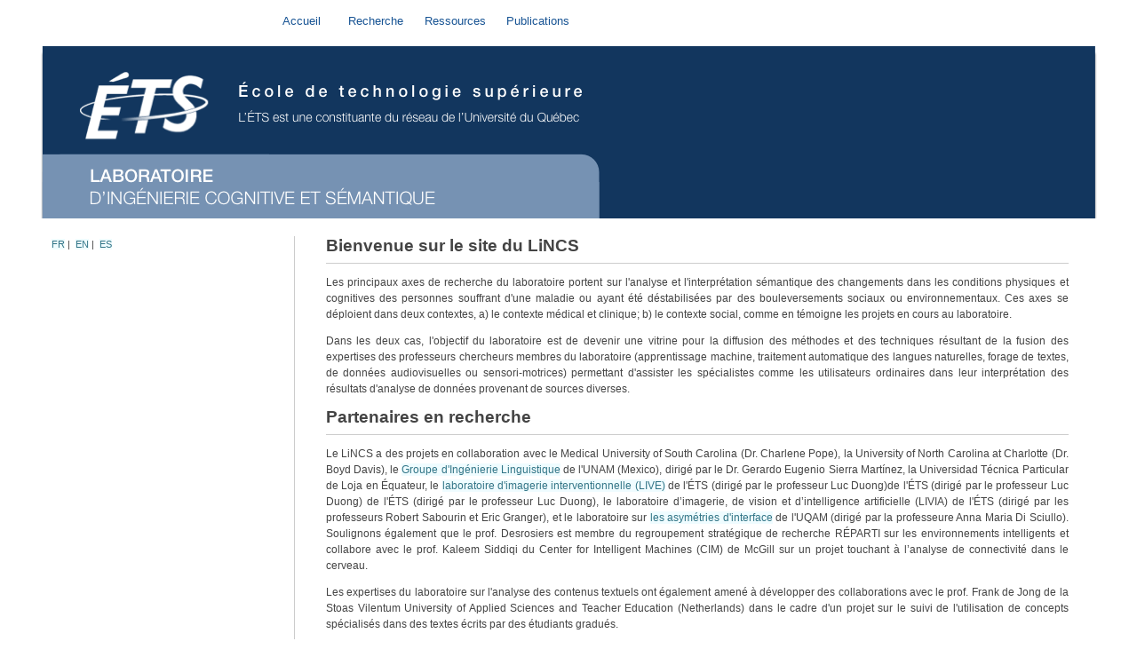

--- FILE ---
content_type: text/html; charset=utf-8
request_url: http://lincs.etsmtl.ca/index.php?id=109
body_size: 3516
content:
<!DOCTYPE html
    PUBLIC "-//W3C//DTD XHTML 1.0 Strict//EN"
    "http://www.w3.org/TR/xhtml1/DTD/xhtml1-strict.dtd">
<html xml:lang="de" lang="de" xmlns="http://www.w3.org/1999/xhtml">
<head>

<meta http-equiv="Content-Type" content="text/html; charset=utf-8" />
<!-- 
	This website is powered by TYPO3 - inspiring people to share!
	TYPO3 is a free open source Content Management Framework initially created by Kasper Skaarhoj and licensed under GNU/GPL.
	TYPO3 is copyright 1998-2015 of Kasper Skaarhoj. Extensions are copyright of their respective owners.
	Information and contribution at http://typo3.org/
-->



<title>Laboratoire d'ingénierie Cognitive Sémantique: Accueil</title>
<meta name="generator" content="TYPO3 CMS" />
<meta name="DESCRIPTION" content="" />
<meta name="KEYWORDS" content="Internet, Template, Typo3, css, cms" />


<link rel="stylesheet" type="text/css" href="typo3temp/stylesheet_99055aa58a.css?1437665844" media="all" />
<link rel="stylesheet" type="text/css" href="fileadmin/templates/internet_corporation/css/style.css?1436294416" media="all" />
<link rel="stylesheet" type="text/css" href="fileadmin/templates/internet_corporation/css/menu.css?1436294416" media="all" />




<script type="text/javascript">
/*<![CDATA[*/
/*_scriptCode*/

			// decrypt helper function
		function decryptCharcode(n,start,end,offset) {
			n = n + offset;
			if (offset > 0 && n > end) {
				n = start + (n - end - 1);
			} else if (offset < 0 && n < start) {
				n = end - (start - n - 1);
			}
			return String.fromCharCode(n);
		}
			// decrypt string
		function decryptString(enc,offset) {
			var dec = "";
			var len = enc.length;
			for(var i=0; i < len; i++) {
				var n = enc.charCodeAt(i);
				if (n >= 0x2B && n <= 0x3A) {
					dec += decryptCharcode(n,0x2B,0x3A,offset);	// 0-9 . , - + / :
				} else if (n >= 0x40 && n <= 0x5A) {
					dec += decryptCharcode(n,0x40,0x5A,offset);	// A-Z @
				} else if (n >= 0x61 && n <= 0x7A) {
					dec += decryptCharcode(n,0x61,0x7A,offset);	// a-z
				} else {
					dec += enc.charAt(i);
				}
			}
			return dec;
		}
			// decrypt spam-protected emails
		function linkTo_UnCryptMailto(s) {
			location.href = decryptString(s,-2);
		}
		

/*]]>*/
</script>

<script type='text/javascript' src='fileadmin/templates/internet_corporation/scripts/menu.js'></script>
</head>
<body>

<div id="content">
<div id="logo">
<h1><a href="./index.php"></a></h1>
</div>
<ul id="nav"><li><a href="index.php?id=109" title="Accueil" class="active">Accueil</a></li><li class="menuparent"><a href="index.php?id=102" title="Recherche">Recherche</a><ul id="nav"><li><a href="index.php?id=183" title="CÉCILIA">CÉCILIA</a></li></ul></li><li class="menuparent"><a href="index.php?id=99" title="Ressources">Ressources</a><ul id="nav"><li><a href="index.php?id=167" title="Let's begin!">Let's begin!</a></li><li class="menuparent"><a href="index.php?id=197" title="Activités du LiNCS">Activités du LiNCS</a><ul id="nav"><li><a href="index.php?id=198" title="Let's talk!">Let's talk!</a></li><li><a href="index.php?id=199" title="Let's write!">Let's write!</a></li><li><a href="index.php?id=200" title="Let's learn!">Let's learn!</a></li><li><a href="index.php?id=203" title="Let's be ethical!">Let's be ethical!</a></li><li><a href="index.php?id=201" title="Let's get public!">Let's get public!</a></li><li><a href="index.php?id=202" title="Let's get out!">Let's get out!</a></li></ul></li><li><a href="index.php?id=190" title="Informations utiles">Informations utiles</a></li><li><a href="index.php?id=206" title="Internes">Internes</a></li><li><a href="index.php?id=208" title="Externes">Externes</a></li></ul></li><li><a href="index.php?id=97" title="Publications">Publications</a></li></ul>
<div id="intro">
<h1></h1>
<p></p>
<div id="login">
<p></p>
</div>
</div>
<div id="left">
	<!--  CONTENT ELEMENT, uid:356/text [begin] -->
		<div id="c356" class="csc-default">
		<!--  Text: [begin] -->
			<p class="bodytext"><a href="index.php?id=109&amp;L=0" title="Opens internal link in current window" target="_self" class="internal-link">FR</a>&nbsp;|&nbsp; <a href="index.php?id=109&amp;L=5" title="Opens internal link in current window" target="_self" class="internal-link">EN</a>&nbsp;|&nbsp; <a href="index.php?id=109&amp;L=6" title="Opens internal link in current window" target="_self" class="internal-link">ES</a><br /></p>
		<!--  Text: [end] -->
			</div>
	<!--  CONTENT ELEMENT, uid:356/text [end] -->
		 </div>
<div id="right">
	<!--  CONTENT ELEMENT, uid:208/text [begin] -->
		<div id="c208" class="csc-default">
		<!--  Header: [begin] -->
			<div class="csc-header csc-header-n1"><h1 class="csc-firstHeader">Bienvenue sur le site du LiNCS</h1></div>
		<!--  Header: [end] -->
			
		<!--  Text: [begin] -->
			<p class="bodytext">Les principaux axes de recherche du laboratoire portent sur l'analyse et l'interprétation sémantique des changements dans les conditions physiques et cognitives des personnes souffrant d'une maladie ou ayant été déstabilisées par des bouleversements sociaux ou environnementaux. Ces axes se déploient dans deux contextes, a) le contexte médical et clinique; b) le contexte social, comme en témoigne les projets en cours au laboratoire.</p>
<p class="bodytext">Dans les deux cas, l'objectif du laboratoire est de devenir une vitrine pour la diffusion des méthodes et des techniques résultant de la fusion des expertises des professeurs chercheurs membres du laboratoire (apprentissage machine, traitement automatique des langues naturelles, forage de textes, de données audiovisuelles ou sensori-motrices) permettant d'assister les spécialistes comme les utilisateurs ordinaires dans leur interprétation des résultats d'analyse de données provenant de sources diverses.</p>
		<!--  Text: [end] -->
			</div>
	<!--  CONTENT ELEMENT, uid:208/text [end] -->
		
	<!--  CONTENT ELEMENT, uid:1040/header [begin] -->
		<div id="c1040" class="csc-default">
		<!--  Header: [begin] -->
			<div class="csc-header csc-header-n2"><h1>Partenaires en recherche</h1></div>
		<!--  Header: [end] -->
			</div>
	<!--  CONTENT ELEMENT, uid:1040/header [end] -->
		
	<!--  CONTENT ELEMENT, uid:1039/html [begin] -->
		<div id="c1039" class="csc-default">
		<!--  Raw HTML content: [begin] -->
			<p>Le LiNCS a des projets en collaboration avec le Medical University of South Carolina (Dr. Charlene Pope), la University of North Carolina at Charlotte (Dr. Boyd Davis), le <a href="http://grupos.iingen.unam.mx/iling/es-mx/Paginas/default.aspx" data-htmlarea-external="1" rtekeep="1">Groupe d'Ingénierie Linguistique</a> de l'UNAM (Mexico), dirigé par le Dr. Gerardo Eugenio Sierra Martínez, la Universidad Técnica Particular de Loja en Équateur, le <a href="http://www.etsmtl.ca/Unites-de-recherche/live/Accueil" title="Opens internal link in new window" data-htmlarea-external="1">laboratoire d'imagerie interventionnelle (LIVE)</a> de l'ÉTS (dirigé par le professeur Luc Duong)de l'ÉTS (dirigé par le professeur Luc Duong) de l'ÉTS (dirigé par le professeur Luc Duong), le laboratoire d’imagerie, de vision et d’intelligence artificielle (LIVIA) de l'ÉTS (dirigé par les professeurs Robert Sabourin et Eric Granger), et le laboratoire sur <a href="http://www.interfaceasymmetry.uqam.ca/" data-htmlarea-external="1" rtekeep="1">les asymétries d'interface</a> de l'UQAM (dirigé par la professeure Anna Maria Di Sciullo). Soulignons également que le prof. Desrosiers est membre du regroupement stratégique de recherche RÉPARTI sur les environnements intelligents et collabore avec le prof. Kaleem Siddiqi du Center for Intelligent Machines (CIM) de McGill sur un projet touchant à l’analyse de connectivité dans le cerveau. </p>
<p>Les expertises du laboratoire sur l'analyse des contenus textuels ont également amené à développer des collaborations avec le prof. Frank de Jong de la Stoas Vilentum University of Applied Sciences and Teacher Education (Netherlands) dans le cadre d'un projet sur le suivi de l'utilisation de concepts spécialisés dans des textes écrits par des étudiants gradués. </p>
<p>De manière parallèle, l'expertise en analytique de données a ouvert des collaborations avec le prof. Jacqueline Bourdeau du LICEF et la prof. Thérèse Laferrière de l'Université Laval pour l'analyse des données provenant de plate-formes dédiés à l'enseignement, et le prof. Jacques Langevin de l'Université de Montréal pour notre expertise en génie logiciel.</p>
		<!--  Raw HTML content: [end] -->
			</div>
	<!--  CONTENT ELEMENT, uid:1039/html [end] -->
		
</div>
<div style="clear: both;"></div>
<div id="footer">
<div id="col1">
<p><a href="#">Laboratoire d'ingénierie cognitive et
sémantique</a><br />
&copy;&nbsp;Copyright&nbsp;2026&nbsp;
<a href="./index.php"></a></p>
</div>
<div id="col2">
<p><strong>École de technologie supérieure</strong><br />
<strong>Département de génie logiciel et des TI</strong></p>
</div>
<div id="col3">
<p>Site Typo3: <a href="http://profs.logti.etsmtl.ca/sratte/">Sylvie
Ratté</a><br />
Codes <a href="http://jigsaw.w3.org/css-validator/check/referer">CSS</a>
et <a href="http://validator.w3.org/check?uri=referer">XHTML</a>
valides</p>
</div>
</div>
</div>




</body>
</html>

--- FILE ---
content_type: text/css
request_url: http://lincs.etsmtl.ca/typo3temp/stylesheet_99055aa58a.css?1437665844
body_size: 2988
content:
/* default styles for extension "tx_indexedsearch" */
		.tx-indexedsearch .tx-indexedsearch-browsebox LI { display:inline; margin-right:5px; }
		.tx-indexedsearch .tx-indexedsearch-searchbox INPUT.tx-indexedsearch-searchbox-button { width:100px; }
		.tx-indexedsearch .tx-indexedsearch-searchbox INPUT.tx-indexedsearch-searchbox-sword { width:150px; }
		.tx-indexedsearch .tx-indexedsearch-whatis { margin-top:10px; margin-bottom:5px; }
		.tx-indexedsearch .tx-indexedsearch-whatis .tx-indexedsearch-sw { font-weight:bold; font-style:italic; }
		.tx-indexedsearch .tx-indexedsearch-noresults { text-align:center; font-weight:bold; }
		.tx-indexedsearch .tx-indexedsearch-res TD.tx-indexedsearch-descr { font-style:italic; }
		.tx-indexedsearch .tx-indexedsearch-res .tx-indexedsearch-descr .tx-indexedsearch-redMarkup { color:red; }
		.tx-indexedsearch .tx-indexedsearch-res .tx-indexedsearch-info { background:#eeeeee; }
		.tx-indexedsearch .tx-indexedsearch-res .tx-indexedsearch-secHead { margin-top:20px; margin-bottom:5px; }
		.tx-indexedsearch .tx-indexedsearch-res .tx-indexedsearch-secHead H2 { margin-top:0px; margin-bottom:0px; }
		.tx-indexedsearch .tx-indexedsearch-res .tx-indexedsearch-secHead TD { background:#cccccc; vertical-align:middle; }
		.tx-indexedsearch .tx-indexedsearch-res .noResume { color:#666666; }
		.tx-indexedsearch .tx-indexedsearch-category { background:#cccccc; font-size:16px; font-weight:bold; }

		/* Additional styles, needed for the tableless template_css.tmpl (styles don't conflict with the original template) */
		.tx-indexedsearch .res-tmpl-css { clear:both; margin-bottom:1em; }
		.tx-indexedsearch .searchbox-tmpl-css LABEL { margin-right:1em; width:10em; float:left; }
		.tx-indexedsearch .result-count-tmpl-css, .tx-indexedsearch .percent-tmpl-css { letter-spacing:0; font-weight:normal; margin-top:-1.2em; float:right; }
		.tx-indexedsearch .info-tmpl-css dt, .tx-indexedsearch dl.info-tmpl-css dd { float:left; }
		.tx-indexedsearch .info-tmpl-css dd.item-mtime { float:none; }
		.tx-indexedsearch .info-tmpl-css dd.item-path { float:none; }
/* default styles for extension "tx_sevenpack_pi1" */

	div.tx_sevenpack-top_navigation {
		clear: both;
		padding: 0px;
		margin: 1ex 0px;
		margin-bottom: 1.5ex;
		border-width: 0px; 
		border-bottom: 1px solid black; 
	}

	div.tx_sevenpack-bottom_navigation {
		clear: both;
		padding: 1ex 0px;
		padding-top: 0.5ex;
		margin: 1ex 0px;
		border-width: 0px; 
	}

	div.tx_sevenpack-navi_year,
	div.tx_sevenpack-navi_page,
	div.tx_sevenpack-navi_pref,
	div.tx_sevenpack-navi_author,
	div.tx_sevenpack-navi_search {
		padding: 0em;
		margin: 0px;
		border-width: 0px;
	}

	div.tx_sevenpack-navi_search_top,
	div.tx_sevenpack-navi_author_top,
	div.tx_sevenpack-navi_year_top,
	div.tx_sevenpack-navi_page_top,
	div.tx_sevenpack-navi_pref_top {
		clear: both;
		padding: 0px;
		margin: 1.5ex 0em;
		border-width: 0px;
	}

	div.tx_sevenpack-navi_search_bottom,
	div.tx_sevenpack-navi_author_bottom,
	div.tx_sevenpack-navi_year_bottom,
	div.tx_sevenpack-navi_page_bottom,
	div.tx_sevenpack-navi_pref_bottom {
		clear: both;
		padding: 0px;
		margin: 1.5ex 0em;
		border-width: 0px;
	}


	.tx_sevenpack-inline_form,
	.tx_sevenpack-year_select_form,
	.tx_sevenpack-author_select_form, 
	.tx_sevenpack-search_form {
		display: inline;
		padding: 0px;
		margin: 0px;
		border-width: 0px;
	}

	.tx_sevenpack-navi_search_details,
	.tx_sevenpack-navi_year_selection,
	.tx_sevenpack-navi_author_letters,
	.tx_sevenpack-navi_author_selection,
	.tx_sevenpack-navi_page_selection {
		float: left;
	}

	div.tx_sevenpack-float_clear {
		clear: both;
		padding: 0px;
		margin: 0px;
		border-width: 0px;
		height: 0px;
		width: 0px;
	}

	.tx_sevenpack-year_select_form,
	.tx_sevenpack-author_select_form {
		float: right;
	}

	div.tx_sevenpack-navi_extra_row {
		padding-top: 1.5ex;
	}




	form.tx_sevenpack-search_form {
		display: block;
	}

	.tx_sevenpack-navi_search_details {
		margin-left: 12em;
	}




	.tx_sevenpack-navi_author_selection {
		margin-left: 12em;
	}

	.tx_sevenpack-navi_author_select {
		float: right;
	}




	form.tx_sevenpack-navi_pref_form {
		display: block;
	}


	span.tx_sevenpack-navi_current {
		font-size: larger;
		font-weight: bold;
	}

	.tx_sevenpack-navi_widget {
		padding: 0px;
		padding-right: 1em;
	}

	.tx_sevenpack-navi_label {
		padding: 0px;
		margin-right: 0.5em;
	}

	div.tx_sevenpack-navi_main_label {
		font-weight: bold;
		width: 12em;
		padding: 0px;
		margin: 0px;
		float: left;
	}

	span.tx_sevenpack-navi_separator {
		padding: 0px 0.75em;
	}

	.tx_sevenpack-navi_new {
		text-align: right;
		margin: 0.5em 0em;
		padding: 0px;
	}

	div.tx_sevenpack-navi_export,
	div.tx_sevenpack-navi_import,
	div.tx_sevenpack-navi_statistic {
		text-align: left;
		margin: 1em 0em;
		padding: 0px;
		font-size: smaller;
	}

	.tx_sevenpack-export_label,
	.tx_sevenpack-import_label,
	.tx_sevenpack-statistic_label {
		font-weight: bold;
		margin-right: 1em;
	}


	div.tx_sevenpack-list_container {
		margin: 0px; 
		padding:0px; 
		margin-left: 12em;
	}

	table.tx_sevenpack-list {
		float: left;
		margin: 0px;
		padding: 0px;
		width: 100%;
		border-collapse: collapse;
	}

	table.tx_sevenpack-list th,
	table.tx_sevenpack-list td {
		border-width: 0px;
	}

	.tx_sevenpack-year_row {
		padding: 0.25em 0.5em;
		text-align: left;
	}

	.tx_sevenpack-year_row h3 {
		padding: 0px;
		margin: 0px;
	}

	.tx_sevenpack-bibtype_row {
		padding: 0.25em 0.5em;
		text-align: left;
	}

	.tx_sevenpack-bibtype_row h4  {
		padding: 0px;
		margin: 0px;
	}

	td.tx_sevenpack-item_even,
	td.tx_sevenpack-item_odd {
		padding: 0ex 0.3em;
		padding-bottom: 1.5ex;
		vertical-align: top;
	}
	td.tx_sevenpack-item_even {

	}
	td.tx_sevenpack-item_odd {

	}
	td.tx_sevenpack-enum {
		text-align: right;
		padding-left: 0px;
		padding-right: 0.5em;
		max-width: 4em;
	}

	div.tx_sevenpack-file_url_icon {
		padding: 0px;
		margin: 0px;
		padding-top: 0.25ex;
		width: 32px;
	}

	.tx_sevenpack-button {
		margin-left: 0.5em;
		margin-right: 0.5em;
	}
	.tx_sevenpack-check {
	}
	.tx_sevenpack-select {
	}

	.tx_sevenpack-italic {
		font-style: italic;
	}
	.tx_sevenpack-bold {
		font-weight: bold;
	}
	.tx_sevenpack-hidden {
		display: none;
	}

	img.tx_sevenpack-file_icon,
	img.tx_sevenpack-person_icon {
		display: inline;
		padding: 0px;
		margin: 0px;
		border-width: 0px;
	}

	.tx_sevenpack-block {
		display: block;
		padding: 0px;
		margin: 0px;
		border-width: 0px;
	}

	.tx_sevenpack-author {
		padding: 0px;
		margin: 0px;
	}
	.tx_sevenpack-authors {
		padding: 0px;
		margin: 0px;
	}
	.tx_sevenpack-author_high {
		font-weight: bold;
	}
	.tx_sevenpack-title {
		font-style: italic;
	}
	.tx_sevenpack-series {
		font-style: italic;
	}
	.tx_sevenpack-state {
		font-style: italic;
	}
	.tx_sevenpack-type {
		font-style: italic;
	}

	.tx_sevenpack-abstract_block,
	.tx_sevenpack-note_block,
	.tx_sevenpack-annotation_block,
	.tx_sevenpack-misc_block,
	.tx_sevenpack-keywords_block,
	.tx_sevenpack-tags_block {
		margin: 1ex 0px;
		padding: 0px;
	}

	.tx_sevenpack-url_block {
		margin: 0.5ex 0px;
	}

	div.tx_sevenpack-missing_data  { 
		font-weight: bold;
		background-color: rgb(235,0,0);
		margin: 0px;
		padding: 1ex 1em;
	}

	.tx_sevenpack-warning_box {
		padding: 1ex 1em;
		margin: 1ex 0px;
		background-color: #eba533;
		border: 4px solid black;
	}

	.tx_sevenpack-manipulator_block {
		border-width: 0px;
		padding: 0px;
		margin: 0px 0px 2px 0.75em;
		float: right;
	}
	.tx_sevenpack-manip {
		border-width: 0px;
		padding: 0px;
		margin: 0px;
	}

	.tx_sevenpack-edit_icon, 
	.tx_sevenpack-hide_icon, 
	.tx_sevenpack-delete_icon,
	.tx_sevenpack-new_icon {
		border-width: 0px;
		padding: 0.25em 0.25em;
	}


	table.tx_sevenpack-layout {
		border-collapse: collapse;
		border-width: 0px;
		padding: 0px;
		margin: 0px;
	}
	table.tx_sevenpack-layout td,
	table.tx_sevenpack-layout th,
	table.tx_sevenpack-layout tr {
		border-width: 0px;
		padding: 0px;
		margin: 0px;
	}


	table.tx_sevenpack-single_item {
		border-collapse: collapse;
		border-width: 0px;
		padding: 0px;
		margin: 0px;
	}

	th.tx_sevenpack-single_label,
	td.tx_sevenpack-single_value {
		padding: 0.5ex 0px;
	}

	th.tx_sevenpack-single_label {
		min-width: 8em;
		padding-right: 1em;
		text-align: left;
		vertical-align: top;
	}
	td.tx_sevenpack-single_value {
		text-align: left;
		vertical-align: bottom;
	}




	div.tx_sevenpack-editor {
		padding: 1em;
		margin: 1em 0em;
		border: 1px solid black;
	}
	table.tx_sevenpack-editor_fields {
		border-collapse: collapse;
		padding: 0px;
		margin: 0.75ex 0em;
		border-width: 0px;
	}
	table.tx_sevenpack-editor_fields th,
	table.tx_sevenpack-editor_fields td {
		border-width: 0px;
		padding: 0.5ex 0.5em;
		vertical-align: top;
		text-align: left;
	}
	table.tx_sevenpack-editor_fields th {
		min-width: 8em;
	}
	.tx_sevenpack-editor h3 {
		font-size: large;
		border-bottom: 1px solid black;
		padding: 0.25em 0em;
	}
	.tx_sevenpack-editor_button {
		margin: 0em 0.5em;
	}
	.tx_sevenpack-editor_button_box {
		padding: 1em 1em;
		background-color: #eee;
	}
	.tx_sevenpack-box_left {
	}
	.tx_sevenpack-box_right {
		float: right;
	}

	select.tx_sevenpack-editor_input,
	input.tx_sevenpack-editor_input,
	textarea.tx_sevenpack-editor_input {
		padding: 2px;
	}

	input.tx_sevenpack-editor_input,
	textarea.tx_sevenpack-editor_input {
		border: 1px solid black;
	}

	table.tx_sevenpack-editor_author {
		border-collapse: collapse;
		padding: 0px;
		margin: 0px;
	}

	table.tx_sevenpack-editor_author th,
	table.tx_sevenpack-editor_author td {
		border-width: 0px;
		min-width: 0px;
		font-size: small;
	}

	table.tx_sevenpack-editor_author
	th.tx_sevenpack-editor_author_num {
		padding: 0ex 0.75ex 0ex 0ex;
		text-align: right;
		vertical-align: middle;
	}

	.tx_sevenpack-editor_hidden {
		text-decoration: line-through;
	}

/* default styles for extension "tx_cssstyledcontent" */
	/* Headers */
	.csc-header-alignment-center { text-align: center; }
	.csc-header-alignment-right { text-align: right; }
	.csc-header-alignment-left { text-align: left; }

	div.csc-textpic-responsive, div.csc-textpic-responsive * { -moz-box-sizing: border-box; -webkit-box-sizing: border-box; box-sizing: border-box;  }

	/* Clear floats after csc-textpic and after csc-textpic-imagerow */
	div.csc-textpic, div.csc-textpic div.csc-textpic-imagerow, ul.csc-uploads li { overflow: hidden; }

	/* Set padding for tables */
	div.csc-textpic .csc-textpic-imagewrap table { border-collapse: collapse; border-spacing: 0; }
	div.csc-textpic .csc-textpic-imagewrap table tr td { padding: 0; vertical-align: top; }

	/* Settings for figure and figcaption (HTML5) */
	div.csc-textpic .csc-textpic-imagewrap figure, div.csc-textpic figure.csc-textpic-imagewrap { margin: 0; display: table; }

	/* Captions */
	figcaption.csc-textpic-caption { display: table-caption; }
	.csc-textpic-caption { text-align: left; caption-side: bottom; }
	div.csc-textpic-caption-c .csc-textpic-caption, .csc-textpic-imagewrap .csc-textpic-caption-c { text-align: center; }
	div.csc-textpic-caption-r .csc-textpic-caption, .csc-textpic-imagewrap .csc-textpic-caption-r { text-align: right; }
	div.csc-textpic-caption-l .csc-textpic-caption, .csc-textpic-imagewrap .csc-textpic-caption-l { text-align: left; }

	/* Float the columns */
	div.csc-textpic div.csc-textpic-imagecolumn { float: left; }

	/* Border just around the image */
	div.csc-textpic-border div.csc-textpic-imagewrap img {
		border: 2px solid black;
		padding: 0px 0px;
	}

	div.csc-textpic .csc-textpic-imagewrap img { border: none; display: block; }

	/* Space below each image (also in-between rows) */
	div.csc-textpic .csc-textpic-imagewrap .csc-textpic-image { margin-bottom: 10px; }
	div.csc-textpic .csc-textpic-imagewrap .csc-textpic-imagerow-last .csc-textpic-image { margin-bottom: 0; }

	/* colSpace around image columns, except for last column */
	div.csc-textpic-imagecolumn, td.csc-textpic-imagecolumn .csc-textpic-image { margin-right: 10px; }
	div.csc-textpic-imagecolumn.csc-textpic-lastcol, td.csc-textpic-imagecolumn.csc-textpic-lastcol .csc-textpic-image { margin-right: 0; }

	/* Add margin from image-block to text (in case of "Text & Images") */
	div.csc-textpic-intext-left .csc-textpic-imagewrap,
	div.csc-textpic-intext-left-nowrap .csc-textpic-imagewrap {
		margin-right: 10px;
	}
	div.csc-textpic-intext-right .csc-textpic-imagewrap,
	div.csc-textpic-intext-right-nowrap .csc-textpic-imagewrap {
		margin-left: 10px;
	}

	/* Positioning of images: */

	/* Center (above or below) */
	div.csc-textpic-center .csc-textpic-imagewrap, div.csc-textpic-center figure.csc-textpic-imagewrap { overflow: hidden; }
	div.csc-textpic-center .csc-textpic-center-outer { position: relative; float: right; right: 50%; }
	div.csc-textpic-center .csc-textpic-center-inner { position: relative; float: right; right: -50%; }

	/* Right (above or below) */
	div.csc-textpic-right .csc-textpic-imagewrap { float: right; }
	div.csc-textpic-right div.csc-textpic-text { clear: right; }

	/* Left (above or below) */
	div.csc-textpic-left .csc-textpic-imagewrap { float: left; }
	div.csc-textpic-left div.csc-textpic-text { clear: left; }

	/* Left (in text) */
	div.csc-textpic-intext-left .csc-textpic-imagewrap { float: left; }

	/* Right (in text) */
	div.csc-textpic-intext-right .csc-textpic-imagewrap { float: right; }

	/* Right (in text, no wrap around) */
	div.csc-textpic-intext-right-nowrap .csc-textpic-imagewrap { float: right; }

	/* Left (in text, no wrap around) */
	div.csc-textpic-intext-left-nowrap .csc-textpic-imagewrap { float: left; }

	div.csc-textpic div.csc-textpic-imagerow-last, div.csc-textpic div.csc-textpic-imagerow-none div.csc-textpic-last { margin-bottom: 0; }

	/* Browser fixes: */

	/* Fix for unordered and ordered list with image "In text, left" */
	.csc-textpic-intext-left ol, .csc-textpic-intext-left ul { padding-left: 40px; overflow: auto; }

	/* File Links */
	ul.csc-uploads { padding: 0; }
	ul.csc-uploads li { list-style: none outside none; margin: 1em 0; }
	ul.csc-uploads img { float: left; margin-right: 1em; vertical-align: top; }
	ul.csc-uploads span { display: block; }
	ul.csc-uploads span.csc-uploads-fileName { text-decoration: underline; }

	/* Table background colors: */

	table.contenttable-color-1 { background-color: #EDEBF1; }
	table.contenttable-color-2 { background-color: #F5FFAA; }
	table.contenttable-color-240 { background-color: black; }
	table.contenttable-color-241 { background-color: white; }
	table.contenttable-color-242 { background-color: #333333; }
	table.contenttable-color-243 { background-color: gray; }
	table.contenttable-color-244 { background-color: silver; }

--- FILE ---
content_type: text/css
request_url: http://lincs.etsmtl.ca/fileadmin/templates/internet_corporation/css/menu.css?1436294416
body_size: 522
content:

#nav, #nav ul {
	list-style: none;
	float: left;
	padding: 0px 0 0;
	margin: 0 0 18px;
}

#nav li {
	float: left;
	font-size: 1.1em;
	text-align: right;
}

#nav a {
	display: block;
	width: 6em;
	padding: 15px 15px 0px 0;
	margin: 0;
	color: #185494;
	background: #fff url(../images/tab2.png) no-repeat right bottom;
}

#nav li a:hover {
	background: #fff ;
	color: #4CA031;
}

#nav li a:hover {
	color: #4CA031;
	background: #fff ;
}
 
#nav li ul {
	position: absolute;
	left: -999em;
	height: auto;
	width: 10em;
	font-weight: normal;
	margin: 0;
	padding: 20px 0 0 0;
	border: 0;
	border-bottom: 1px solid #999;		
}
 
#nav li li {
	width: 10em;
	line-height: 1.8em;
	text-align: left;
	font-size: 1em;
	border-right: 1px solid #999;
	border-left: 1px solid #999;
}
 
#nav li ul a {
	width: 10em;
	text-indent: 5px;
	padding: 0px;
	background: #fff;
}

#nav li ul a:hover {
	width: 10em;
	background: #ccc; /*dunkler #3b3b3b */
}
 
#nav li ul ul {
	padding: 0;
	margin: -1.9em 0 0 -10.15em;
	border-top: 1px solid #999;
}
 
#nav li:hover ul ul, #nav li:hover ul ul ul, #nav li.sfhover ul ul, #nav li.sfhover ul ul ul {
	left: -999em;
}
 
#nav li:hover ul, #nav li li:hover ul, #nav li li li:hover ul, #nav li.sfhover ul, #nav li li.sfhover ul, #nav li li li.sfhover ul {
	left: auto;
}
 
#nav li:hover, #nav li.sfhover {
	background: transparent;
	color: #FEFEFE;
}
